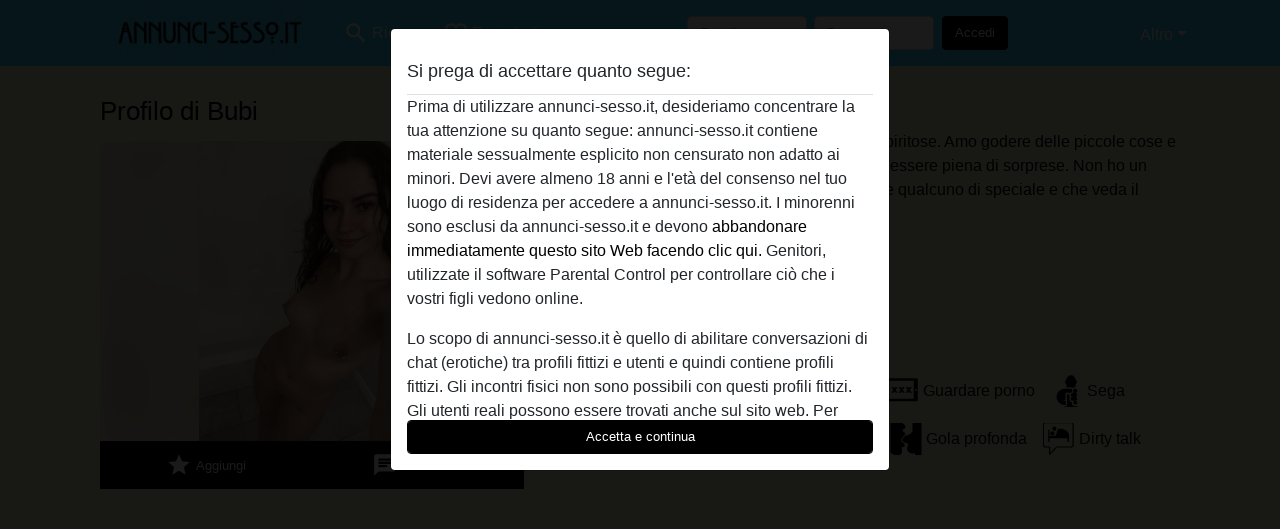

--- FILE ---
content_type: text/html; charset=UTF-8
request_url: https://annunci-sesso.it/italia/novara/1033001-28-bubi
body_size: 8492
content:
<!DOCTYPE html><html lang="it"><head><meta http-equiv="Content-Type" content="text/html; charset=utf-8" /><meta name="language" content="it" /><meta name="viewport" content="width=device-width, initial-scale=1, maximum-scale=5"><meta name="apple-mobile-web-app-capable" content="yes" /><meta name="mobile-web-app-capable" content="yes"><meta name="robots" content="noindex, follow" /><link rel="icon" href="/media/7-annunci-sesso.net-favicon.jpg" type="image/x-icon" /><link rel="shortcut icon" href="/media/7-annunci-sesso.net-favicon.jpg" type="image/x-icon" /><meta name="title" content="Bubi da Novara,Italia - Annunci Sesso" /><meta name="description" content="Mi piacciono le persone genuine, fresche e spiritose. Amo godere delle piccole cose e soffermarmi a pensare a quanto la vita possa essere piena di sorprese. Non ho un modello di uomo ideale. Vorrei solo incontrare qualcuno di speciale e che veda il mondo con occhi simili ai miei." /><meta name="csrf-param" content="_csrf"><meta name="csrf-token" content="bv1WFNsoGQ3uNVVPGoG6zA-hD1ClOPPSEwMe1HJlbHAAkzJbt0VVSoxNJz5d0Pm_WJJ9I9diopR9VUjiNVU4Qg=="><title>Bubi da Novara,Italia - Annunci Sesso</title><script type="text/javascript">window.dataLayer = [[],{"event":"profile_view"}];</script><!-- Global site tag (gtag.js) - Google Analytics --><script async defer src="https://www.googletagmanager.com/gtag/js?id=G-F5SL4M5MEF"></script><script defer>
  window.dataLayer = window.dataLayer || [];
  function gtag(){dataLayer.push(arguments);}
  gtag('js', new Date());

  gtag('config', 'G-F5SL4M5MEF');
</script><link href="/css/runtime/187_5.1.3.1.min.css?v=1737562358" rel="stylesheet">
<link href="/css/bundle.min.css?v=1766349463" rel="stylesheet">
<link href="/css/sprite.css?v=1766348975" rel="stylesheet"></head><body class="d-flex flex-column min-vh-100"><div id="splash-modal" class="modal fade" tabindex="-1" aria-hidden="true"><div class="modal-dialog"><div class="modal-content"><div class="modal-body"><div class="modal-header" style="padding-left: 0; padding-bottom: 0.25rem;"><h5>Si prega di accettare quanto segue:</h5></div><div class="overflow-scroll" style="height: 325px"><p>Prima di utilizzare annunci-sesso.it, desideriamo concentrare la tua attenzione su quanto segue: annunci-sesso.it contiene materiale sessualmente esplicito non censurato non adatto ai minori. Devi avere almeno 18 anni e l'età del consenso nel tuo luogo di residenza per accedere a annunci-sesso.it. I minorenni sono esclusi da annunci-sesso.it e devono <a href="https://google.com">abbandonare immediatamente questo sito Web facendo clic qui.</a> Genitori, utilizzate il software Parental Control per controllare ciò che i vostri figli vedono online.</p><p>Lo scopo di annunci-sesso.it è quello di abilitare conversazioni di chat (erotiche) tra profili fittizi e utenti e quindi contiene profili fittizi. Gli incontri fisici non sono possibili con questi profili fittizi. Gli utenti reali possono essere trovati anche sul sito web. Per differenziare questi utenti, visita le <a href="/site/page?view=faq">FAQ</a>.</p><p>Dichiari che i seguenti fatti sono accurati:
  <ul><li>Ho almeno 18 anni e l'età del consenso nel mio luogo di residenza.</li><li>Non ridistribuirò alcun materiale da annunci-sesso.it.</li><li>Non consentirò a nessun minore di accedere a annunci-sesso.it oa qualsiasi materiale in esso contenuto.</li><li>Qualsiasi materiale visualizzato o scaricato da annunci-sesso.it è per uso personale e non lo mostrerò a minori.</li><li>Non sono stato contattato dai fornitori di questo materiale, e scelgo volentieri di visualizzarlo o scaricarlo.</li><li>Prendo atto che annunci-sesso.it include profili di fantasia creati e gestiti dal sito Web che potrebbero comunicare con me per scopi promozionali e di altro tipo.</li><li>Riconosco che le persone che appaiono nelle foto sul sito web o nei profili di fantasia potrebbero non essere membri effettivi di annunci-sesso.it e che alcuni dati vengono forniti solo a scopo illustrativo.</li><li>Riconosco che annunci-sesso.it non effettua indagini sui precedenti dei suoi membri e che il sito Web non tenta altrimenti di verificare l'esattezza delle dichiarazioni rese dai suoi membri.</li></ul></p></div><button class="btn btn-primary form-control" data-bs-dismiss="modal">Accetta e continua</button></div></div></div></div><div class="modal-backdrop pre show"></div><div id="header-img"></div><header class="navbar sticky-top navbar-expand-md header-image navbar-default navbar-dark" data-context="navigation"><nav class="container-lg"><button class="navbar-toggler" type="button" data-bs-toggle="collapse" data-bs-target="#navbarSupportedContent" aria-controls="navbarSupportedContent" aria-expanded="false" aria-label="Toggle navigation"
        onclick="$('.navbar-collapse#navbarUser').collapse('hide');"
        ><span class="navbar-toggler-icon"></span></button><a href="/" class="navbar-brand me-auto"><span id="logo-img"></span></a><div class="collapse navbar-collapse w-100" id="navbarSupportedContent"><form id="login-mobile-form" class="d-md-none" action="/user/credentials/form" method="post" style="text-align: right;"><input type="hidden" name="_csrf" value="bv1WFNsoGQ3uNVVPGoG6zA-hD1ClOPPSEwMe1HJlbHAAkzJbt0VVSoxNJz5d0Pm_WJJ9I9diopR9VUjiNVU4Qg=="><div class="field-loginform-email required" data-context="input-fields"><input type="email" id="loginform-email" class="form-control" name="LoginForm[email]" placeholder="E-mail" required autocomplete="username" aria-required="true"></div><div class="field-loginform-password required" data-context="input-fields"><input type="password" id="loginform-password" class="form-control" name="LoginForm[password]" placeholder="Password" required autocomplete="current-password" aria-required="true"></div><div class="field-loginform-submit"><button type="submit" class="btn btn-login form-control" name="login-button" data-context="btn-login">Accedi</button></div></form><ul id="main-nav" class="navbar-nav nav"><li class="nav-item" aria-label="Toggle search" onclick="$(&#039;.navbar-collapse#navbarSupportedContent,.navbar-collapse#navbarUser&#039;).collapse(&#039;hide&#039;); var myCollapse = document.getElementById(&#039;navSearch&#039;);
            myCollapse &amp;&amp; bootstrap.Collapse.getOrCreateInstance(myCollapse).toggle(); var searchBox = document.getElementById(&#039;search-box&#039;); searchBox &amp;&amp; bootstrap.Collapse.getOrCreateInstance(searchBox).toggle();"><a class="nav-link" href="#"><i class="material-icons">search</i><span>Ricerca</span></a></li><li class="nav-item"><a class="nav-link" href="/registrati"><i class="material-icons">favorite_border</i><span>Registrati</span></a></li><li class="d-none d-md-block d-lg-none nav-item"><a class="nav-link" href="/user/credentials/form"><i class="material-icons">login</i><span>Accedi</span></a></li><li class="d-md-none nav-item"><a class="nav-link" href="/user/credentials/request-reset"><i class="material-icons">vpn_key</i><span>Password dimenticata</span></a></li><li class="d-md-none nav-item"><a class="nav-link" href="/contact"><i class="material-icons">contact_mail</i><span>Contattaci</span></a></li></ul><form id="login-form-desktop" class="ms-auto d-none d-lg-flex" action="/user/credentials/form" method="post" style="text-align: right;"><input type="hidden" name="_csrf" value="bv1WFNsoGQ3uNVVPGoG6zA-hD1ClOPPSEwMe1HJlbHAAkzJbt0VVSoxNJz5d0Pm_WJJ9I9diopR9VUjiNVU4Qg=="><div class="field-loginform-desktop-email required" data-context="input-fields"><input type="email" id="loginform-desktop-email" class="form-control" name="LoginForm[email]" placeholder="E-mail" required autocomplete="username" aria-required="true"></div><div class="field-loginform-desktop-password required" data-context="input-fields"><input type="password" id="loginform-desktop-password" class="form-control" name="LoginForm[password]" placeholder="Password" required autocomplete="current-password" aria-required="true"></div><button type="submit" class="btn btn-login btn-block" name="login-button" data-context="btn-login">Accedi</button></form><ul id="w0" class="navbar-nav ms-auto nav"><li class="dropdown nav-item"><a id="navbarDropdownGuests" class="dropdown-toggle nav-link dropdown-toggle nav-link" href="#" role="button" data-toggle="dropstart" aria-expanded="false" aria-haspopup="true" data-bs-toggle="dropdown" aria-expanded="false">Altro</a><div id="w1" class="dropdown-menu-end dropdown-menu"><a class="dropdown-item" href="/user/credentials/form"><i class="material-icons">login</i> Accedi</a><a class="dropdown-item" href="/user/credentials/request-reset"><i class="material-icons">vpn_key</i>  Password dimenticata</a><a class="dropdown-item" href="/contact"><i class="material-icons">contact_mail</i> Contattaci</a></div></li></ul></div></nav></header><div class="stick-to-nav"><div class="container-lg collapse" id="navSearch"><div class="box mb-0 mt-2"><form id="nav-search" action="/risultati-ricerca" method="GET" role="form"><div class="row"><div class="form-group col-lg-6 form-check mt-2 field-search-genders"><label class="form-label">Chi vorresti trovare?</label><input type="hidden" name="Search[genders]" value=""><div id="search-genders"><input type="checkbox" id="i0" class="btn-check" name="Search[genders][]" value="male"><label class="btn btn-outline-secondary" for="i0">Uomo</label><input type="checkbox" id="i1" class="btn-check" name="Search[genders][]" value="female" checked><label class="btn btn-outline-secondary" for="i1">Donna</label><input type="checkbox" id="i2" class="btn-check" name="Search[genders][]" value="couple"><label class="btn btn-outline-secondary" for="i2">Coppia</label><input type="checkbox" id="i3" class="btn-check" name="Search[genders][]" value="shemale"><label class="btn btn-outline-secondary" for="i3">Shemale</label><div class="invalid-feedback"></div></div><div class="invalid-feedback"></div></div><div class="form-group col-lg-6 form-check mt-2 field-search-agegroups"><label class="form-label">Range di età?</label><input type="hidden" name="Search[agegroups]" value=""><div id="search-agegroups"><input type="checkbox" id="i4" class="btn-check" name="Search[agegroups][]" value="18-25"><label class="btn btn-outline-secondary" for="i4">18-25</label><input type="checkbox" id="i5" class="btn-check" name="Search[agegroups][]" value="26-35"><label class="btn btn-outline-secondary" for="i5">26-35</label><input type="checkbox" id="i6" class="btn-check" name="Search[agegroups][]" value="36-54"><label class="btn btn-outline-secondary" for="i6">36-54</label><input type="checkbox" id="i7" class="btn-check" name="Search[agegroups][]" value="55+"><label class="btn btn-outline-secondary" for="i7">55+</label><div class="invalid-feedback"></div></div><div class="invalid-feedback"></div></div></div><div class="row mb-3"><div class="col-6 form-group field-nav-search-province"><label class="form-label" for="nav-search-province">Dove?</label><select id="nav-search-province" class="form-select" name="Search[province]"><option value="">Tutti </option><option value="IT">Italia</option><optgroup label="Italia"><option value="IT-AG">Agrigento</option><option value="IT-AL">Alessandria</option><option value="IT-AN">Ancona</option><option value="IT-AO">Valle d&#039;Aosta</option><option value="IT-AP">Ascoli Piceno</option><option value="IT-AQ">L&#039;Aquila</option><option value="IT-AR">Arezzo</option><option value="IT-AT">Asti</option><option value="IT-AV">Avellino</option><option value="IT-BA">Bari</option><option value="IT-BG">Bergamo</option><option value="IT-BI">Biella</option><option value="IT-BL">Belluno</option><option value="IT-BN">Benevento</option><option value="IT-BO">Bologna</option><option value="IT-BR">Brindisi</option><option value="IT-BS">Brescia</option><option value="IT-BT">Barletta-Andria-Trani</option><option value="IT-BZ">Bolzano</option><option value="IT-CA">Cagliari</option><option value="IT-CB">Campobasso</option><option value="IT-CE">Caserta</option><option value="IT-CH">Chieti</option><option value="IT-CL">Caltanissetta</option><option value="IT-CN">Cuneo</option><option value="IT-CO">Como</option><option value="IT-CR">Cremona</option><option value="IT-CS">Cosenza</option><option value="IT-CT">Catania</option><option value="IT-CZ">Catanzaro</option><option value="IT-EN">Enna</option><option value="IT-FC">Forlì-Cesena</option><option value="IT-FE">Ferrara</option><option value="IT-FG">Foggia</option><option value="IT-FI">Firenze</option><option value="IT-FM">Fermo</option><option value="IT-FR">Frosinone</option><option value="IT-GE">Genova</option><option value="IT-GO">Gorizia</option><option value="IT-GR">Grosseto</option><option value="IT-IM">Imperia</option><option value="IT-IS">Isernia</option><option value="IT-KR">Crotone</option><option value="IT-LC">Lecco</option><option value="IT-LE">Lecce</option><option value="IT-LI">Livorno</option><option value="IT-LO">Lodi</option><option value="IT-LT">Latina</option><option value="IT-LU">Lucca</option><option value="IT-MB">Monza e della Brianza</option><option value="IT-MC">Macerata</option><option value="IT-ME">Messina</option><option value="IT-MI">Milano</option><option value="IT-MN">Mantova</option><option value="IT-MO">Modena</option><option value="IT-MS">Massa-Carrara</option><option value="IT-MT">Matera</option><option value="IT-NA">Napoli</option><option value="IT-NO">Novara</option><option value="IT-NU">Nuoro</option><option value="IT-OR">Oristano</option><option value="IT-PA">Palermo</option><option value="IT-PC">Piacenza</option><option value="IT-PD">Padova</option><option value="IT-PE">Pescara</option><option value="IT-PG">Perugia</option><option value="IT-PI">Pisa</option><option value="IT-PN">Pordenone</option><option value="IT-PO">Prato</option><option value="IT-PR">Parma</option><option value="IT-PT">Pistoia</option><option value="IT-PU">Pesaro e Urbino</option><option value="IT-PV">Pavia</option><option value="IT-PZ">Potenza</option><option value="IT-RA">Ravenna</option><option value="IT-RC">Reggio di Calabria</option><option value="IT-RE">Reggio Nell&#039;Emilia</option><option value="IT-RG">Ragusa</option><option value="IT-RI">Rieti</option><option value="IT-RM">Roma</option><option value="IT-RN">Rimini</option><option value="IT-RO">Rovigo</option><option value="IT-SA">Salerno</option><option value="IT-SI">Siena</option><option value="IT-SO">Sondrio</option><option value="IT-SP">La Spezia</option><option value="IT-SR">Siracusa</option><option value="IT-SS">Sassari</option><option value="IT-SU">Sud Sardegna</option><option value="IT-SV">Savona</option><option value="IT-TA">Taranto</option><option value="IT-TE">Teramo</option><option value="IT-TN">Trento</option><option value="IT-TO">Torino</option><option value="IT-TP">Trapani</option><option value="IT-TR">Terni</option><option value="IT-TS">Trieste</option><option value="IT-TV">Treviso</option><option value="IT-UD">Udine</option><option value="IT-VA">Varese</option><option value="IT-VB">Verbano-Cusio-Ossola</option><option value="IT-VC">Vercelli</option><option value="IT-VE">Venezia</option><option value="IT-VI">Vicenza</option><option value="IT-VR">Verona</option><option value="IT-VT">Viterbo</option><option value="IT-VV">Vibo Valentia</option></optgroup></select><div class="invalid-feedback"></div></div><div class="col-6 form-group field-nav-search-town"><label class="form-label" for="nav-search-town">In quale citta?</label><select id="nav-search-town" class="form-select" name="Search[town]"><option value="">Tutti </option><option value="Aalsmeer">Aalsmeer</option><option value="Alkmaar">Alkmaar</option><option value="Amstelveen">Amstelveen</option><option value="Amsterdam">Amsterdam</option><option value="Anna Paulowna">Anna Paulowna</option><option value="Badhoevendorp">Badhoevendorp</option><option value="Bergen">Bergen</option><option value="Beverwijk">Beverwijk</option><option value="Blaricum">Blaricum</option><option value="Bloemendaal">Bloemendaal</option><option value="Bussum">Bussum</option><option value="Castricum">Castricum</option><option value="Den Helder">Den Helder</option><option value="Diemen">Diemen</option><option value="Edam">Edam</option><option value="Enkhuizen">Enkhuizen</option><option value="Haarlem">Haarlem</option><option value="Heemskerk">Heemskerk</option><option value="Heemstede">Heemstede</option><option value="Heerhugowaard">Heerhugowaard</option><option value="Heiloo">Heiloo</option><option value="Hilversum">Hilversum</option><option value="Hoofddorp">Hoofddorp</option><option value="Hoorn">Hoorn</option><option value="Huizen">Huizen</option><option value="Julianadorp">Julianadorp</option><option value="Landsmeer">Landsmeer</option><option value="Langedijk">Langedijk</option><option value="Laren">Laren</option><option value="Medemblik">Medemblik</option><option value="Middenbeemster">Middenbeemster</option><option value="Monnickendam">Monnickendam</option><option value="Naarden">Naarden</option><option value="Nieuw-Vennep">Nieuw-Vennep</option><option value="Oostzaan">Oostzaan</option><option value="Opmeer">Opmeer</option><option value="Ouderkerk aan de Amstel">Ouderkerk aan de Amstel</option><option value="Oudorp">Oudorp</option><option value="Purmerend">Purmerend</option><option value="Rozenburg">Rozenburg</option><option value="Schagen">Schagen</option><option value="Texel">Texel</option><option value="Uitgeest">Uitgeest</option><option value="Uithoorn">Uithoorn</option><option value="Velsen">Velsen</option><option value="Volendam">Volendam</option><option value="Weesp">Weesp</option><option value="Wormer">Wormer</option><option value="Zaanstad">Zaanstad</option><option value="Zandvoort">Zandvoort</option><option value="Zwanenburg">Zwanenburg</option></select><div class="invalid-feedback"></div></div></div><div class="row"><div class="col-lg-6"><div class="col-12 field-nav-search-online"><div class="form-check form-switch"><input type="hidden" name="Search[online]" value="0"><input type="checkbox" id="nav-search-online" class="form-check-input" name="Search[online]" value="1" role="switch"><label class="form-check-label" for="nav-search-online">Solo online?</label><div class="invalid-feedback"></div></div></div><div class="col-12 field-nav-search-picture-only"><div class="form-check form-switch"><input type="hidden" name="Search[pictureOnly]" value="0"><input type="checkbox" id="nav-search-picture-only" class="form-check-input" name="Search[pictureOnly]" value="1" role="switch"><label class="form-check-label" for="nav-search-picture-only">Solo immagini?</label><div class="invalid-feedback"></div></div></div></div><div class="col-lg-6 field-nav-search-nickname"><label class="form-label" for="nav-search-nickname">Oppure ricerca via nickname</label><input type="text" id="nav-search-nickname" class="form-control" name="Search[nickname]"><div class="invalid-feedback"></div></div></div><button type="submit" class="form-control btn btn-lg btn-primary mt-3" data-context="btn-primary"><i class="material-icons">search</i> Cerca!</button></form></div></div></div><main class="container-lg" id="wrap"><div class="pswp-gallery d-none" id="profile_pictures"><a href="#" data-pswp-src="https://annunci-sesso.it/pictures/1920/Bubi-84559.jpg" data-pswp-width="1440" data-pswp-height="1920"></a><a href="#" data-pswp-src="https://annunci-sesso.it/pictures/1920/Bubi-86215.jpg" data-pswp-width="1440" data-pswp-height="1920"></a></div><script type="module">import PhotoSwipeLightbox from '/plugins/photoswipe/photoswipe-lightbox.esm.min.js';
                const profile_pictures_items = [{"id":42893,"src":"https://annunci-sesso.it/pictures/1920/Bubi-84559.jpg","w":1440,"h":1920},{"id":42894,"src":"https://annunci-sesso.it/pictures/1920/Bubi-86215.jpg","w":1440,"h":1920}];
                const PhotoSwipe_profile_pictures = new PhotoSwipeLightbox({
                    gallery: '#profile_pictures',
                    children: 'a',
                    pswpModule: () => import('/plugins/photoswipe/photoswipe.esm.min.js')
                });
                PhotoSwipe_profile_pictures.init();
                ready(function(){
                    $('.profile_pictures a[data-index]').on('click',function(){
                        PhotoSwipe_profile_pictures.loadAndOpen(+$(this).attr('data-index'));
                        return false;
                    });
                    $('.profile_pictures a[data-id]').on('click',function(){
                        var id = parseInt(+$(this).attr('data-id'),10);
                        var index = 0;
                        for(var item of profile_pictures_items){
                            if(item.id === id){
                            break;
                            }
                            index++;
                        }
                        PhotoSwipe_profile_pictures.loadAndOpen(index);
                        return false;
                    });
                });
              </script><div class="row"><div class="col-md-5"><div id="chat-header" class="profile_pictures box"><h1 class="gutter">Profilo di Bubi</h1><div id="chat-header-image"><a class="blurredBg" data-index="0"><img src="https://annunci-sesso.it/pictures/1920/Bubi-84559.jpg" alt=""></a><a class="blurredFg" data-index="0"><img src="https://annunci-sesso.it/pictures/1920/Bubi-84559.jpg" alt=""></a><div class="buttons d-flex"><a id="favorite-link" href="/user/favorite/add?id=1033001" rel="nofollow"><button id="mutate-favorite" class="btn btn-primary"><i class="material-icons">star</i> Aggiungi</button></a><a id="chat-link" href="/chat/conversation/v2?uid=1033001" rel="nofollow"><button id="chat" class="btn btn-primary"><i class="material-icons">chat</i> Chatta ora</button></a></div></div></div><div id="profile_pictures" class="profile_pictures box"><div id="w0" class="thumbnails row"><div class="col-md-4 col-6"><a class="has-thumbnail" href="https://annunci-sesso.it/pictures/1920/Bubi-84559.jpg" alt="Bubi da Novara,Italia" data-context="images" data-index="0" data-picture-id="42893"><picture class="thumbnail"><source type="image/webp" srcset="https://annunci-sesso.it/pictures/360/Bubi-84559.webp"><source type="image/jpeg" srcset="https://annunci-sesso.it/pictures/360/Bubi-84559.jpg"><img src="https://annunci-sesso.it/pictures/1920/Bubi-84559.jpg" alt="Bubi da Novara,Italia" loading="lazy"></picture></a></div><div class="col-md-4 col-6"><a class="has-thumbnail" href="https://annunci-sesso.it/pictures/1920/Bubi-86215.jpg" alt="Bubi da Novara,Italia" data-context="images" data-index="1" data-picture-id="42894"><picture class="thumbnail"><source type="image/webp" srcset="https://annunci-sesso.it/pictures/360/Bubi-86215.webp"><source type="image/jpeg" srcset="https://annunci-sesso.it/pictures/360/Bubi-86215.jpg"><img src="https://annunci-sesso.it/pictures/1920/Bubi-86215.jpg" alt="Bubi da Novara,Italia" loading="lazy"></picture></a></div></div></div><div class="box"><table class="detail-view table table-borderless"><tr><th>Nickname:</th><td>
            Bubi                    </td></tr><tr><th>Età:</th><td>30</td></tr><tr><th>Paese:</th><td>Italia</td></tr><tr><th>Provincia:</th><td>Novara</td></tr><tr><th>Sesso:</th><td>Donna</td></tr><tr><th>Sessualità:</th><td>Etero</td></tr><tr><th>Relazione:</th><td>Single</td></tr><tr><th>Colore capelli:</th><td>Castana</td></tr><tr><th>Colore occhi:</th><td>Castani</td></tr><tr><th>Depilata:</th><td>Si</td></tr><tr><th>Fumatrice:</th><td>Si</td></tr></table></div></div><div class="col-md-7"><div class="box" data-context="profile-description"><h4><i class="material-icons">person_pin</i> Descrizione</h4>
    Mi piacciono le persone genuine, fresche e spiritose. Amo godere delle piccole cose e soffermarmi a pensare a quanto la vita possa essere piena di sorprese. Non ho un modello di uomo ideale. Vorrei solo incontrare qualcuno di speciale e che veda il mondo con occhi simili ai miei.<h4 class="mt-3">Sta cercando</h4>
    Non ha specificato le sue preferenze    </div><div class="box" data-context="profile-tags"><h4>Tags</h4><div class="d-flex flex-wrap mb-n3 justify-content-md-start justify-content-center"><div class="d-flex align-items-center me-3 mb-3"><span class="me-1 svg svg-dim-32 svg-3"></span> Massaggi</div><div class="d-flex align-items-center me-3 mb-3"><span class="me-1 svg svg-dim-32 svg-5"></span> Pompini</div><div class="d-flex align-items-center me-3 mb-3"><span class="me-1 svg svg-dim-32 svg-6"></span> Orali</div><div class="d-flex align-items-center me-3 mb-3"><span class="me-1 svg svg-dim-32 svg-9"></span> Guardare porno</div><div class="d-flex align-items-center me-3 mb-3"><span class="me-1 svg svg-dim-32 svg-13"></span> Sega</div><div class="d-flex align-items-center me-3 mb-3"><span class="me-1 svg svg-dim-32 svg-20"></span> Lingerie</div><div class="d-flex align-items-center me-3 mb-3"><span class="me-1 svg svg-dim-32 svg-24"></span> all'aperto</div><div class="d-flex align-items-center me-3 mb-3"><span class="me-1 svg svg-dim-32 svg-29"></span> Anale</div><div class="d-flex align-items-center me-3 mb-3"><span class="me-1 svg svg-dim-32 svg-32"></span> Gola profonda</div><div class="d-flex align-items-center me-3 mb-3"><span class="me-1 svg svg-dim-32 svg-52"></span> Dirty talk</div></div></div></div></div></main><footer id="footer" class="footer mt-auto"><div class="container-lg" id="text"><div style="padding-top: 0.5rem"><a href="/">Annunci Sesso &copy; 2012 - 2026</a> |
            <a href="/site/page?view=abuse">Abuse</a> |
            <a href="/sitemap.xml">Sitemap</a> |
            <a href="/site/page?view=prices">Prezzo</a> |
            <a href="/site/page?view=faq">FAQ</a> |
            <a href="/privacy-policy">Privacy policy</a> |
            <a href="/terms-conditions">Termini & Condizioni</a> |
                        <a href="/contact">Contact</a><div>Questo sito è un servizio di chat erotica. Questo sito usa profili per intrattenimento, incontri con questi profili non é quindi possibile. Si paga per messaggio. Devi avere più di 18 anni per utilizzare questo sito. Al fine di fornirti il miglior servizio possibile, trattiamo i tuoi dati personali. L'etá minima per partecipare é 18 anni. Alle ersone al di sotto dell'etá minima non é consentito usufruire del servizio. Proteggi i minori da contenuti espliciti utilizzando programmi come Cybersitter o Netnanny.                    </div></div></div></footer><script>
            function ready(func){
                if(window.addEventListener){
                    window.addEventListener('load', func)
                }else{
                    window.attachEvent('onload', func)
                }
            }
        </script><script src="/js/bundle.js?v=1766349454" defer="defer"></script>
<script>
  ready(function(){
    var splash = new bootstrap.Modal(document.getElementById('splash-modal'), {
        keyboard: false,
        backdrop: 'static'
      });
      splash.show();
      $('#splash-modal button').on('click',function(){
        $('.modal-backdrop.pre').remove();
      });
  });

ready(function(){ $('#login-mobile-form').yiiActiveForm([{"id":"loginform-email","name":"email","container":".field-loginform-email","input":"#loginform-email","error":".invalid-feedback","validate":function (attribute, value, messages, deferred, $form) {yii.validation.required(value, messages, {"message":"Inserisci un\u0027 e-mail"});}},{"id":"loginform-password","name":"password","container":".field-loginform-password","input":"#loginform-password","error":".invalid-feedback","validate":function (attribute, value, messages, deferred, $form) {yii.validation.required(value, messages, {"message":"Inserisci una Password"});}}], {"errorSummary":".alert.alert-danger","validateOnSubmit":false,"errorCssClass":"is-invalid","successCssClass":"is-valid","validationStateOn":"input"}); });
ready(function(){ $('#login-form-desktop').yiiActiveForm([{"id":"loginform-desktop-email","name":"email","container":".field-loginform-desktop-email","input":"#loginform-desktop-email","error":".invalid-feedback","validate":function (attribute, value, messages, deferred, $form) {yii.validation.required(value, messages, {"message":"Inserisci un\u0027 e-mail"});}},{"id":"loginform-desktop-password","name":"password","container":".field-loginform-desktop-password","input":"#loginform-desktop-password","error":".invalid-feedback","validate":function (attribute, value, messages, deferred, $form) {yii.validation.required(value, messages, {"message":"Inserisci una Password"});}}], {"errorSummary":".alert.alert-danger","validateOnSubmit":false,"errorCssClass":"is-invalid","successCssClass":"is-valid","validationStateOn":"input"}); });
ready(function(){ jQuery('form#nav-search select#nav-search-province').townUpdate({"townSelector":"form#nav-search select#nav-search-town"});});
ready(function(){ $('#nav-search').yiiActiveForm([], {"errorSummary":".alert.alert-danger","errorCssClass":"is-invalid","successCssClass":"is-valid","validationStateOn":"input"}); });</script></body></html>